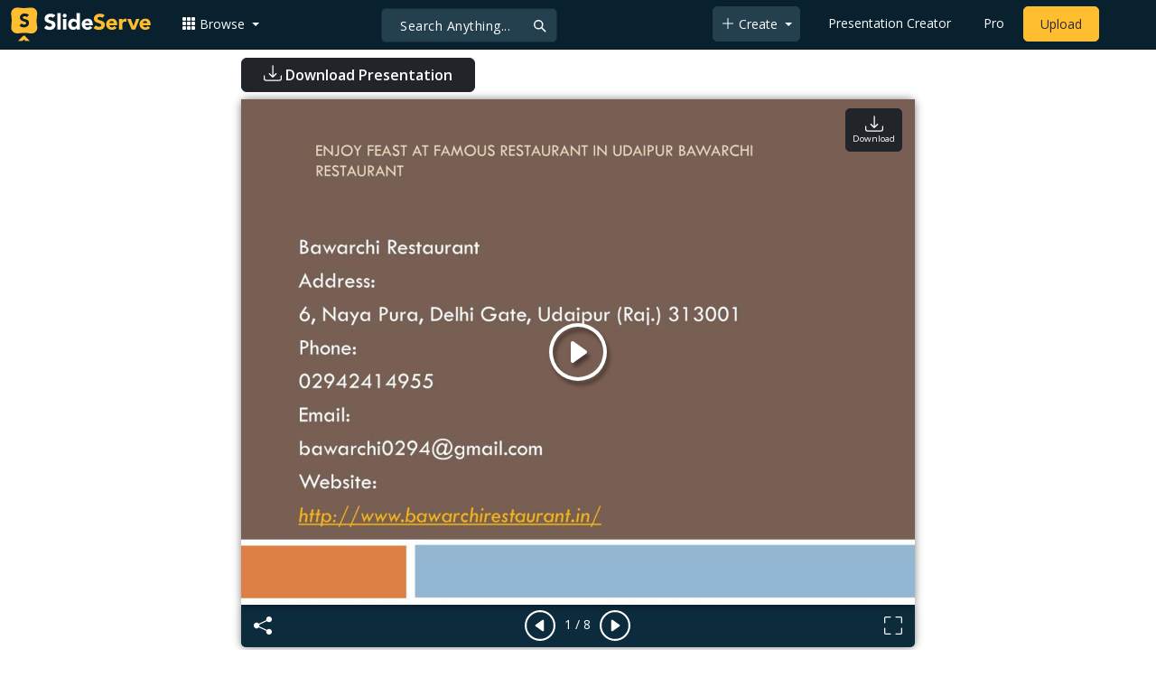

--- FILE ---
content_type: text/html; charset=utf-8
request_url: https://www.google.com/recaptcha/api2/aframe
body_size: 266
content:
<!DOCTYPE HTML><html><head><meta http-equiv="content-type" content="text/html; charset=UTF-8"></head><body><script nonce="-G6daRrbaeoe_5qxWFNRJA">/** Anti-fraud and anti-abuse applications only. See google.com/recaptcha */ try{var clients={'sodar':'https://pagead2.googlesyndication.com/pagead/sodar?'};window.addEventListener("message",function(a){try{if(a.source===window.parent){var b=JSON.parse(a.data);var c=clients[b['id']];if(c){var d=document.createElement('img');d.src=c+b['params']+'&rc='+(localStorage.getItem("rc::a")?sessionStorage.getItem("rc::b"):"");window.document.body.appendChild(d);sessionStorage.setItem("rc::e",parseInt(sessionStorage.getItem("rc::e")||0)+1);localStorage.setItem("rc::h",'1764370721590');}}}catch(b){}});window.parent.postMessage("_grecaptcha_ready", "*");}catch(b){}</script></body></html>